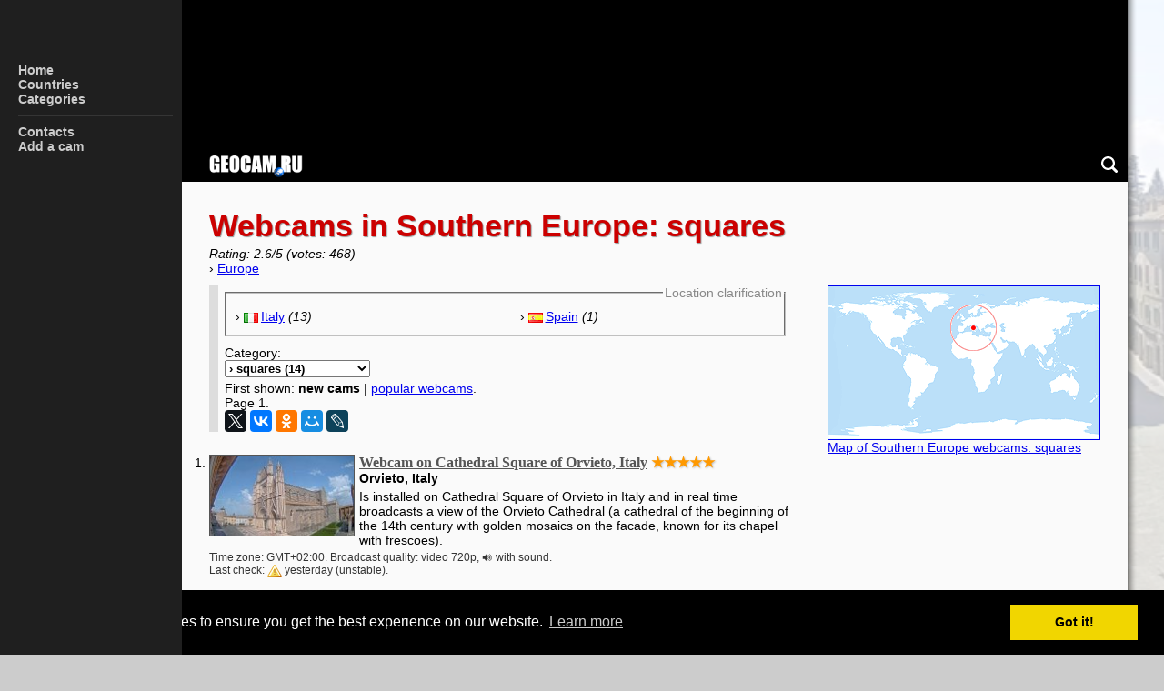

--- FILE ---
content_type: text/html
request_url: https://www.geocam.ru/en/in/southern-europe/squares/?new
body_size: 6272
content:
<!doctype html>
<html lang="en" prefix="og: http://ogp.me/ns#">
<head>
<meta charset="utf-8">
<title>Webcams in Southern Europe: squares (new cams)</title>
<link rel="preload" href="/css/main.v3.css?v3.29" as="style">
<link href="/css/main.v3.css?v3.29" rel="stylesheet">
<link rel="icon" type="image/png" href="https://www.geocam.ru/favicon.png">
<link rel="shortcut icon" href="https://www.geocam.ru/favicon.png" type="image/png">
<link rel="apple-touch-icon" href="https://www.geocam.ru/apple-touch-icon-76.png" sizes="76x76">
<link rel="apple-touch-icon" href="https://www.geocam.ru/apple-touch-icon-120.png" sizes="120x120">
<link rel="apple-touch-icon" href="https://www.geocam.ru/apple-touch-icon-152.png" sizes="152x152">
<link rel="apple-touch-icon" href="https://www.geocam.ru/apple-touch-icon-180.png" sizes="180x180">
<meta name="viewport" content="width=device-width, initial-scale=1.0, user-scalable=yes">
<meta name="HandheldFriendly" content="true">
<meta name="MobileOptimized" content="width">
<meta name="format-detection" content="telephone=no">
<meta name="format-detection" content="address=no">
<meta name="title" content="Webcams in Southern Europe: squares (new cams)">
<meta name="keywords" content="Southern Europe, webcams, live, squares">
<meta name="description" content="[new cams] Webcams on squares. Live webcams in Southern Europe">
<meta property="og:title" content="Webcams in Southern Europe: squares (new cams)">
<meta property="og:description" content="[new cams] Webcams on squares. Live webcams in Southern Europe">
<meta property="og:url" content="https://www.geocam.ru/en/in/southern-europe/squares/?new">
<meta property="og:type" content="website">
<meta property="og:image" content="https://www.geocam.ru/images/photo/pi/az/piazza-del-duomo.jpg">
<meta property="og:image:type" content="image/webp">
<link rel="canonical" href="https://www.geocam.ru/en/in/southern-europe/squares/?new"><style>@media screen and (max-width: 768px) and (orientation: portrait) {#afisha {padding-top:60vw; background-image: linear-gradient(to bottom, rgba(0,0,0,0), rgba(0,0,0,0) 45vw, #fafafa 80vw, #fafafa 100%), linear-gradient(to bottom, rgba(0,0,0,0.2) 0 100%), url('https://www.geocam.ru/images/photo/pi/az/piazza-del-popolo.jpg');}}@media (min-width: 768px){body{background-image: linear-gradient(to right, rgba(255,255,255, 0.7) 0 100%), url('https://www.geocam.ru/images/photo/pi/az/piazza-del-popolo.jpg');}}</style><link rel="stylesheet" type="text/css" href="//cdnjs.cloudflare.com/ajax/libs/cookieconsent2/3.0.3/cookieconsent.min.css" />
<script src="//cdnjs.cloudflare.com/ajax/libs/cookieconsent2/3.0.3/cookieconsent.min.js"></script>
<script>
window.addEventListener("load", function(){
window.cookieconsent.initialise({
  "palette": {
    "popup": {
      "background": "#000"
    },
    "button": {
      "background": "#f1d600"
    }
  },
  "content": {
    "message": "This website uses cookies to ensure you get the best experience on our website.",
    "dismiss": "Got it!",
    "link": "Learn more",
    "href": "https://en.wikipedia.org/wiki/HTTP_cookie"
  }
})});
</script>
<script src="https://ajax.googleapis.com/ajax/libs/jquery/3.7.1/jquery.min.js" defer></script>
<script src="/js/main.v3.js?v3.33" charset="utf-8" defer></script>
<!-- Yandex.RTB -->
<script>window.yaContextCb=window.yaContextCb||[]</script>
<script src="https://yandex.ru/ads/system/context.js" async></script>
</head>

<body>
<div id="geocamstart" class="page_x"><div class="adver-1"><!-- Yandex.RTB R-A-142167-1 -->
<div id="yandex_rtb_R-A-142167-1"></div>
<script>
window.yaContextCb.push(() => {
    Ya.Context.AdvManager.render({
        "blockId": "R-A-142167-1",
        "renderTo": "yandex_rtb_R-A-142167-1"
    })
})
</script></div></div>
<nav id="nav">
    <div id="navBar" class="like-table"><div class="like-row"><div class="like-column"><button id="navBarBtnMenu" onclick="navMenuOpen(1)"><span>|||</span></button></div><div class="like-column" style="width:100%;"><a href="/en/" title="Webcams of the world" rel="home bookmark" target="_top"><img src="/images/logo/mo-logo.png" alt="All webcams of the world — watch online broadcasts in real time"></a></div><div class="like-column"><button id="navBarBtnSearch" onclick="navSearchOpen(1)"><span>○</span></button></div></div></div>
    <div id="navMenu"><div class="navMenuTop"><button id="navMenuBtn" onclick="navMenuOpen(0)"><span>×</span></button></div>
			<ul id="menu">
			<li><a href="/en/" rel="home bookmark" target="_top" id="menu-main" class="navMenuLinkOff" title="Webcams of the world">Home</a></li>
			<li><a href="/en/in/" rel="bookmark" target="_top" id="menu-country" class="navMenuLinkOff">Countries</a></li>
			<li><a href="/en/in/all/" rel="bookmark" target="_top" id="menu-category" class="navMenuLinkOff">Categories</a></li>
			<li class="delimiter"><div></div></li>
			<li><a href="/en/contacts/" rel="bookmark" target="_top" id="menu-contacts" class="navMenuLinkOff">Contacts</a></li>
			<li><a href="/en/add/" rel="bookmark" target="_top" id="menu-add" class="navMenuLinkOff">Add a cam</a></li>

			</ul>
    </div>
    <div id="navSearch" class="like-table" data-history="Clear history"><div class="like-row"><div class="like-column"><button id="navSearchBtnBack" onclick="navSearchOpen(0)"><span>←</span></button></div><div class="like-column" style="width:100%; text-align:right;"><input id="navSearchInput" type="text" inputmode="search" required placeholder="Search..."></div><div class="like-column"><button id="navSearchBtnSearch" onclick="doSearch()"><span>○</span></button></div></div></div>
</nav>
<div id="navBackground"></div>
<article itemprop="geo" itemscope itemtype="http://schema.org/GeoCoordinates" id="afisha" class="page_x"><div id="afisha-l1" class="page hreview-aggregate" style="background-color: transparent;"><h1 class="item fn">Webcams in Southern Europe: squares</h1><div class="path"><i><span class="rating">Rating: <span class="average">2.6</span>/<span class="best">5</span> (votes: <span class="votes">468</span>)</span></i><br>›  <a rel="index bookmark" title="Webcams in Europe" href="/en/in/europe/squares/">Europe</a></div><meta itemprop="name" content="Southern Europe"><meta itemprop="latitude" content="42"><meta itemprop="longitude" content="12"></div></article><div class="page" style="padding-top:0;"><ul class="adapt"><li class="adapt1"><div id="cam_listing_before"><fieldset><legend>Location clarification</legend><ul class="column2"><li><span class="flag flag_it"></span><a href="/en/in/italy/squares/" title="Webcams in Italy" rel="bookmark">Italy</a> <i>(13)</i></li><li><span class="flag flag_es"></span><a href="/en/in/spain/squares/" title="Webcams in Spain" rel="bookmark">Spain</a> <i>(1)</i></li></ul></fieldset>		<form style="margin-bottom:0.25rem;">
		Category:<br><select name="category" onchange="window.location.href=$(this).val();">
		<option value="/en/in/southern-europe/?new">all webcams</option><option value="/en/in/southern-europe/bays/?new">› bays (17)</option><option value="/en/in/southern-europe/beaches/?new">› beaches (15)</option><option value="/en/in/southern-europe/birds/?new">› birds (6)</option><option value="/en/in/southern-europe/bridges/?new">› bridges (2)</option><option value="/en/in/southern-europe/city-views/?new">› city views (8)</option><option value="/en/in/southern-europe/construction-sites/?new">› construction sites (1)</option><option value="/en/in/southern-europe/embankments/?new">› embankments (11)</option><option value="/en/in/southern-europe/fountains/?new">› fountains (3)</option><option value="/en/in/southern-europe/hotels/?new">› hotels (7)</option><option value="/en/in/southern-europe/lakes/?new">› lakes (2)</option><option value="/en/in/southern-europe/monuments/?new">› monuments (1)</option><option value="/en/in/southern-europe/ports/?new">› ports (1)</option><option value="/en/in/southern-europe/ptz/?new">› PTZ (15)</option><option value="/en/in/southern-europe/sea-views/?new">› seascapes (5)</option><option value="/en/in/southern-europe/sights/?new">› sights (17)</option><option selected value="/en/in/southern-europe/squares/?new">› squares (14)</option><option value="/en/in/southern-europe/swimming-pools/?new">› swimming pools (1)</option><option value="/en/in/southern-europe/traffic/?new">› traffic (1)</option><option value="/en/in/southern-europe/volcanoes/?new">› volcanoes (5)</option><option value="/en/in/southern-europe/weather-cams/?new">› weather (5)</option>
		</select></form><div class="cam_sort">First shown: <b>new cams</b> | <a href="/en/in/southern-europe/squares/">popular webcams</a>.</div><div>Page 1.</div><div class="adver-share"><script type="text/javascript" src="//yastatic.net/es5-shims/0.0.2/es5-shims.min.js" charset="utf-8"></script>
<script type="text/javascript" src="//yastatic.net/share2/share.js" charset="utf-8"></script>
<div class="ya-share2" data-services="facebook,gplus,twitter,vkontakte,odnoklassniki,moimir,lj" data-counter=""></div></div></div><div id="cam_listing"><ol class="cam_card_ol" start="1"><li class="cam_card card_off"><div class="ol-cam-div"><a href="/en/online/piazza-del-duomo/" rel="bookmark"><img src="/images/photo/pi/az/piazza-del-duomo-xs.jpg" class="cam_card_img" alt="Webcam on Cathedral Square of Orvieto, Italy"><b>Webcam on Cathedral Square of Orvieto, Italy</b></a> <span class="stars">&#9733;&#9733;&#9733;&#9733;&#9733;</span><br><span class="cam_geo">Orvieto, Italy</span><br>Is installed on Cathedral Square of Orvieto in Italy and in real time broadcasts a view of the Orvieto Cathedral (a cathedral of the beginning of the 14th century with golden mosaics on the facade, known for its chapel with frescoes).<div class="cam_small_info">Time zone: GMT+02:00. Broadcast quality: video 720p, &#128266; with sound.<br>Last check: <span class="cam-onoff" title="unstable">yesterday (unstable).</span></div></div></li><li class="cam_card card_off"><div class="ol-cam-div"><a href="/en/online/piazza-john-fitzgerald-kennedy/" rel="bookmark"><img src="/images/photo/pi/az/piazza-john-fitzgerald-kennedy-xs.jpg" class="cam_card_img" alt="Webcam on John Fitzgerald Kennedy Square, Spello, Italy"><b>Webcam on John Fitzgerald Kennedy Square, Spello, Italy</b></a> <span class="stars">&#9733;&#9733;&#9733;&#9733;&#9733;</span><br><span class="cam_geo">Spello, Italy</span><br>Shows John Fitzgerald Kennedy Square in Spello in real time. The camera is mounted on a house on Rome Street and is aimed at the Consular Gate (Porta Consolare), decorated with three antique statues. At the top of the clock tower is a real olive tree, and every year they harvest from it.<div class="cam_small_info">Time zone: GMT+02:00. Broadcast quality: video 720p, &#128266; with sound.<br>Last check: <span class="cam-onoff" title="unstable"> (unstable).</span></div></div></li><li class="cam_card card_off"><div class="ol-cam-div"><a href="/en/online/piazza-del-popolo/" rel="bookmark"><img src="/images/photo/pi/az/piazza-del-popolo-xs.jpg" class="cam_card_img" alt="Webcam on Piazza del Popolo, Todi, Italy"><b>Webcam on Piazza del Popolo, Todi, Italy</b></a> <span class="stars">&#9733;&#9733;&#9733;&#9733;&#9733;</span><br><span class="cam_geo">Todi, Italy</span><br>Shows Piazza del Popolo (People's Square) in Todi in real time. On the perimeter of the square there are buildings: Concattedrale della Santissima Annunziata, Palazzo del Capitano, Palazzo dei Priori (Todi), Palazzo del Popolo.<div class="cam_small_info">Time zone: GMT+02:00. Broadcast quality: video 720p.<br>Last check: <span class="cam-onoff" title="unstable"> (unstable).</span></div></div></li><li class="cam_card card_off"><div class="ol-cam-div"><a href="/en/online/piazza-silvestri/" rel="bookmark"><img loading="lazy" src="/images/photo/pi/az/piazza-silvestri-xs.jpg" class="cam_card_img" alt="Sylvester Square Webcam, Bevagna, Italy"><b>Sylvester Square Webcam, Bevagna, Italy</b></a> <span class="stars">&#9733;&#9733;&#9733;&#9733;&#9733;</span><br><span class="cam_geo">Bevagna, Italy</span><br>Shows Sylvester Square (Piazza Silvestri) in real time. Piazza Silvestri is located in Bevagna, in the province of Perugia, in the Umbria region of Italy. The camera is installed on the roof of the building of the «Ottavi Mari» seafood restaurant and is aimed at the fountain located in the square near the Catholic Church of St. Sylvester. On the left you can see the building of the Catholic Church of St. Michael the&hellip;<div class="cam_small_info">Time zone: GMT+02:00. Broadcast quality: video 720p, &#128266; with sound.<br>Last check: <span class="cam-onoff" title="unstable"> (unstable).</span></div></div></li><li class="cam_card card_off"><div class="ol-cam-div"><a href="/en/online/piazza-mazzini/" rel="bookmark"><img loading="lazy" src="/images/photo/pi/az/piazza-mazzini-xs.jpg" class="cam_card_img" alt="Webcam on Piazza Mazzini, Bastia Umbra, Italy"><b>Webcam on Piazza Mazzini, Bastia Umbra, Italy</b></a> <span class="stars">&#9734;</span><br><span class="cam_geo">Bastia Umbra, Italy</span><br>Broadcasts a view of Mazzini Square in Bastia Umbra in real time. On the left side of the broadcast from the camera, you can see the Church of St. Michael the Archangel in Bastia Umbra. The webcam is installed in the northern part of the square and is directed to the south.<div class="cam_small_info">Time zone: GMT+02:00. Broadcast quality: video 720p, &#128266; with sound.<br>Last check: <span class="cam-onoff" title="unstable"> (unstable).</span></div></div></li><li class="cam_card card_off"><div class="ol-cam-div"><a href="/en/online/piazza-del-comune/" rel="bookmark"><img loading="lazy" src="/images/photo/pi/az/piazza-del-comune-xs.jpg" class="cam_card_img" alt="Webcam on the Town Hall Square, Montefalco, Italy"><b>Webcam on the Town Hall Square, Montefalco, Italy</b></a> <span class="stars">&#9733;&#9733;&#9733;&#9733;&#9733;</span><br><span class="cam_geo">Montefalco, Italy</span><br>Shows the Town Hall Square in Montefalco in real time. Montefalco is located in the province of Perugia, in the Umbria region of Italy. The camera is mounted on the roof of the church of Santa Maria di Piazza and looks towards the City Hall of Montefalco.<div class="cam_small_info">Time zone: GMT+02:00. Broadcast quality: video 720p.<br>Last check: <span class="cam-onoff" title="unstable"> (unstable).</span></div></div></li><li class="cam_card card_off"><div class="ol-cam-div"><a href="/en/online/piazza-grande/" rel="bookmark"><img loading="lazy" src="/images/photo/pi/az/piazza-grande-xs.jpg" class="cam_card_img" alt="Piazza Grande Webcam, Gubbio, Italy"><b>Piazza Grande Webcam, Gubbio, Italy</b></a> <span class="stars">&#9733;&#9733;&#9733;&#9733;&#9733;</span><br><span class="cam_geo">Gubbio, Italy</span><br>Shows the Piazza Grande Square of Gubbio in real time. The camera is mounted on a building in the south-eastern part of the square and is directed towards the Palazzo dei Consoli (it houses a museum and a pinacotheca). A pinacotheca was a picture gallery in either ancient Greece or ancient Rome.<div class="cam_small_info">Time zone: GMT+02:00. Broadcast quality: video 720p, &#128266; with sound.<br>Last check: <span class="cam-onoff" title="unstable"> (unstable).</span></div></div></li><li class="cam_card card_off"><div class="ol-cam-div"><a href="/en/online/martiri-della-liberta/" rel="bookmark"><img loading="lazy" src="/images/photo/ma/rt/martiri-della-liberta-xs.jpg" class="cam_card_img" alt="Webcam on the Square of Martyrs of Liberty, Gualdo Tadino, Italy"><b>Webcam on the Square of Martyrs of Liberty, Gualdo Tadino, Italy</b></a> <span class="stars">&#9733;&#9733;&#9733;&#9733;&#9733;</span><br><span class="cam_geo">Gualdo Tadino, Italy</span><br>Shows the Square of the Martyrs of Liberty in real time. The camera is installed in Gualdo Tadino town, Perugia, Umbria, Italy. In addition to the Martyrs of Liberty Square itself, you can see the Catholic Church of St. Benedict on the broadcast.<div class="cam_small_info">Time zone: GMT+02:00. Broadcast quality: video 1080p, &#128266; with sound.<br>Last check: <span class="cam-onoff" title="unstable"> (unstable).</span></div></div></li><li class="cam_card card_off"><div class="ol-cam-div"><a href="/en/online/piazza-san-benedetto/" rel="bookmark"><img loading="lazy" src="/images/photo/pi/az/piazza-san-benedetto-xs.jpg" class="cam_card_img" alt="Saint Benedict Square Webcam, Norcia, Italy"><b>Saint Benedict Square Webcam, Norcia, Italy</b></a> <span class="stars">&#9733;&#9733;&#9733;&#9733;</span><br><span class="cam_geo">Norcia, Italy</span><br>Broadcasts a view of Saint Benedict Square (Piazza San Benedetto) in the town of Norcia in Italy. The camera is installed on the building of the Museum of Castellina and in real time shows the square of St. Benedict, in the center of which is a monument to St. Benedict. On the right side of the broadcast you can see the monastery of St. Benedict (adjacent to the Saint Benedict Square, destroyed by an earthquake on October 30, 2016).<div class="cam_small_info">Time zone: GMT+02:00. Broadcast quality: video 720p.<br>Last check: <span class="cam-onoff" title="unstable"> (unstable).</span></div></div></li><li class="cam_card card_off"><div class="ol-cam-div"><a href="/en/online/4-nov/" rel="bookmark"><img loading="lazy" src="/images/photo/4-/no/4-nov-xs.jpg" class="cam_card_img" alt="Webcam on the square of November 4, Perugia, Italy"><b>Webcam on the square of November 4, Perugia, Italy</b></a> <span class="stars">&#9733;&#9733;&#9733;&#9733;&#9733;</span><br><span class="cam_geo">Perugia, Italy</span><br>Shows the square of November 4 in the very center of the Italian city of Perugia, in the province of the same name of the region of Umbria. The camera is aimed at the famous fountain of Maggiore, decorated with reliefs on mythological themes. The central bowl of the fountain is made of bronze. On November 4 Square, the facades of the medieval town hall, adapted for an art museum, and the Cathedral of St. Lawrence, where the&hellip;<div class="cam_small_info">Time zone: GMT+02:00. Broadcast quality: video 1080p, &#128266; with sound.<br>Last check: <span class="cam-onoff" title="unstable"> (unstable).</span></div></div></li></ol><div class="adver-5"><!-- Yandex.RTB R-A-142167-6 -->
<div id="yandex_rtb_R-A-142167-6"></div>
<script>
window.yaContextCb.push(() => {
    Ya.Context.AdvManager.render({
        "blockId": "R-A-142167-6",
        "renderTo": "yandex_rtb_R-A-142167-6"
    })
})
</script></div></div></li><li class="adapt2"><a href="/en/in/southern-europe/squares/?map" rel="bookmark"><img class="worldmap" width="300" height="170" src="/images/worldmap/?42,12" alt="Map of Southern Europe webcams" title="Map of Southern Europe webcams: squares"><div>Map of Southern Europe webcams: squares</div></a><br><br><div class="adver-4"><!-- Yandex.RTB R-A-142167-2 -->
<div id="yandex_rtb_R-A-142167-2"></div>
<script>
window.yaContextCb.push(() => {
    Ya.Context.AdvManager.render({
        "blockId": "R-A-142167-2",
        "renderTo": "yandex_rtb_R-A-142167-2"
    })
})
</script></div><br><br></li></ul></div><div class="page" style="padding-top:1rem; padding-bottom:0.25rem; font-size:0.9375rem; color:#555;">Geography:</div><div class="slider-geo page_x"><ul><li><nobr><a rel="index bookmark" title="Webcams in Europe: squares" href="/en/in/europe/squares/">Europe</a></nobr></li><li><nobr><a rel="bookmark" title="Webcams in Eurasia: squares" href="/en/in/eurasia/squares/">Eurasia</a></nobr></li></ul></div><section id="comments" class="page" style="background-color:#ddd;"><h3>Comments</h3><div class="comment"><div class="comment-cloud">Excellent sound. Unfortunately webcams with sound are as rare as underrated from the hosts as well as from the visitors. To watch mute webcams ist like sitting in a classical concert with deaf ears. So I am very thankful for your heartwarming exception.</div><div class="comment-caption"><span>Norbert, <!--noindex-->near Munich, Germany<!--/noindex--></span> › <a href="/en/online/piazza-silvestri/" rel="bookmark">Sylvester Square Webcam, Bevagna, Italy</a></div></div><div class="comment"><div class="comment-cloud">This makes up for not being there in person. Thank you for making it available. I am looking in every day. I pray for all in Assisi every day.</div><div class="comment-caption"><span>Christine Lidgley, <!--noindex-->Truro<!--/noindex--></span> › <a href="/en/online/la-piazza-del-comune/" rel="bookmark">Webcam on Piazza del Comune in Assisi</a></div></div><div class="comment"><div class="comment-cloud">The view shown is no longer valid. Sadly the drinking fountain in the foreground is now excluded.</div><div class="comment-caption"><span>Fred Blogs, <!--noindex-->London<!--/noindex--></span> › <a href="/en/online/piazza-navona/" rel="bookmark">Piazza Navona Webcam</a></div></div><div class="comment"><div class="comment-cloud">What are they celebrating? I wish I was there.</div><div class="comment-caption"><span>Mary Celeste, <!--noindex-->Lebanon Il<!--/noindex--></span> › <a href="/en/online/la-piazza-del-comune/" rel="bookmark">Webcam on Piazza del Comune in Assisi</a></div></div></section><div><section id="section-recommended">
<script async src="//pagead2.googlesyndication.com/pagead/js/adsbygoogle.js"></script>
<ins class="adsbygoogle"
     style="display:block"
     data-ad-format="autorelaxed"
     data-ad-client="ca-pub-3841078508348276"
     data-ad-slot="8880861603"
     data-matched-content-ui-type="image_stacked"
     data-matched-content-rows-num="1"
     data-matched-content-columns-num="5">
</ins>
<script>
     (adsbygoogle = window.adsbygoogle || []).push({});
</script>
</section></div><div class="page theend" style="padding:0px;"></div>
<footer><div class="international"><ul><li><span class="flag flag_us"></span><b>English</b></li><li><span class="flag flag_ru"></span><a href="/" rel="bookmark" lang="ru" title="Все онлайн веб-камеры мира">Русский</a></li></ul></div>© GEOCAM.RU, 2007-2026<br><span class="version">v. 3.0.5</span><span class="sitemap"> — <a href="/en/sitemap/">Site Map</a></span></footer><div class="counters">
<!-- Yandex.Metrika counter --> <script type="text/javascript"> (function (d, w, c) { (w[c] = w[c] || []).push(function() { try { w.yaCounter40668154 = new Ya.Metrika({ id:40668154, clickmap:true, trackLinks:true, accurateTrackBounce:true, ut:"noindex" }); } catch(e) { } }); var n = d.getElementsByTagName("script")[0], s = d.createElement("script"), f = function () { n.parentNode.insertBefore(s, n); }; s.type = "text/javascript"; s.async = true; s.src = "https://mc.yandex.ru/metrika/watch.js"; if (w.opera == "[object Opera]") { d.addEventListener("DOMContentLoaded", f, false); } else { f(); } })(document, window, "yandex_metrika_callbacks"); </script> <noscript><div><img src="https://mc.yandex.ru/watch/40668154?ut=noindex" style="position:absolute; left:-9999px;" alt="" /></div></noscript> <!-- /Yandex.Metrika counter -->
</div>
</body>
</html>

--- FILE ---
content_type: text/html; charset=utf-8
request_url: https://www.google.com/recaptcha/api2/aframe
body_size: 269
content:
<!DOCTYPE HTML><html><head><meta http-equiv="content-type" content="text/html; charset=UTF-8"></head><body><script nonce="8hLO2sI0YDDWz_KqdTkVmw">/** Anti-fraud and anti-abuse applications only. See google.com/recaptcha */ try{var clients={'sodar':'https://pagead2.googlesyndication.com/pagead/sodar?'};window.addEventListener("message",function(a){try{if(a.source===window.parent){var b=JSON.parse(a.data);var c=clients[b['id']];if(c){var d=document.createElement('img');d.src=c+b['params']+'&rc='+(localStorage.getItem("rc::a")?sessionStorage.getItem("rc::b"):"");window.document.body.appendChild(d);sessionStorage.setItem("rc::e",parseInt(sessionStorage.getItem("rc::e")||0)+1);localStorage.setItem("rc::h",'1768947937459');}}}catch(b){}});window.parent.postMessage("_grecaptcha_ready", "*");}catch(b){}</script></body></html>

--- FILE ---
content_type: text/css
request_url: https://www.geocam.ru/css/main.v3.css?v3.29
body_size: 69621
content:
@charset "utf-8";.like-column,.like-row,.like-table{margin:0;empty-cells:show;padding:0}.page,.page_e,.page_x{background-color:#fafafa}h2 em,iframe,nav{display:block}#geocamstart,h2 em,nav{color:#fff}#navBar,#navSearch,nav button{background:#000;height:2.5rem}#navSearch input::after,#navSearch input::before,*{box-sizing:border-box}#navBarBtnMenu span,#navBarBtnSearch span,#navMenu,#navSearch,#navSearch span,#navSearchBtnBack span{display:none}#navMenu,nav{top:0;z-index:999999}#navMenu ul,.cam_card_ol,.navSearchHelp ul,footer .international ul,ul.adapt,ul.news,ul.popA{list-style-type:none}.nobr,.page,.page_e,.page_x,nobr,ul.popA em,ul.popA span{text-overflow:ellipsis;overflow:hidden}#navBackground,.nobr,.page,.page_e,.page_x,.paging,body.lock,nobr,ul.popA em,ul.popA span{overflow:hidden}#geocamstart,#live,footer{background-color:#000}#comments button,#comments h3{min-width:16rem}.column2,.countries,.siteMapCats,ul.adapt,ul.popA{column-count:1}.column2r,.countries,.siteMapCats{column-rule:1px solid #ccc;list-style:none}#photo,.cam_card,.message hr,.news-list,footer,h1{clear:both}.nobr,.slider-pop ul,h2 em{white-space:nowrap}#live ul,.btns,.column2r,.countries,.info,.siteMapCats,fieldset ul,ol.comment-last{list-style:none}*{padding:0;margin:0;font-family:Verdana,Arial,Helvetica,sans-serif}iframe{vertical-align:top;border:none;outline:0}html{font-size:16px;background-color:#ccc}html.plavno{scroll-behavior:smooth}@media only screen and (-Webkit-min-device-pixel-ratio:2),only screen and (-moz-min-device-pixel-ratio:2),only screen and (-o-min-device-pixel-ratio:2),only screen and (min-device-pixel-ratio:2),(min-resolution:192dpi){html{font-size:18px}}#navSearch input,body,h2 em{font-size:1rem}body{background-repeat:no-repeat;background-position:center center;background-size:cover;background-attachment:fixed;background-color:#dedede;color:#000}.like-table{display:table;width:auto;vertical-align:top}.like-row,ul.adapt li.adapt1,ul.adapt li.adapt2{display:table-row;vertical-align:top}.like-row{width:auto}.like-column{display:table-cell;border:0;border-collapse:collapse;vertical-align:top}.navSearchClear,.navSearchClear::before,ul.popA li,ul.popA span{display:inline-block}nav{min-height:2.5rem;width:100%;position:sticky}.afisha-daily a:hover,.card_off a:hover,.submenu a:hover,a:hover,h1{color:#c00}nav img{border:0}#navBackground{height:2.5rem;width:100%;margin-top:-2.5rem}.theend{height:0}#navBackground,#navBar,#navSearch,#navSearchHelp,.page,.page_e,.page_x,footer,nav{max-width:77.5rem}.page,.page_e{width:100%;padding:1.875rem .625rem .625rem}#photo,.h2,h2{padding-top:0}.slider-geo li:last-child,.slider-pop li:last-child,.the1{padding-right:.625rem}.page_x{width:100%}h1{font-size:1.5rem;text-shadow:.0625rem .0625rem .0625rem rgba(0,0,0,.4);line-height:110%}.h2,h2{font-size:1.3125rem;font-weight:900}h2 em{vertical-align:middle;margin-top:-3px;background-color:#999;padding:.125rem 1rem;border-bottom:.312rem solid #fff}h3{padding:0 1rem .625rem 0;font-size:1.125rem}#navBar,#navMenu,#navSearch,.navMenuLinkOff,.navMenuLinkOn,.navSearchHelp a:hover,footer,nav button{color:#fff}nav button{cursor:pointer;border:0;width:2.5rem}#navBar{top:0;width:100%}#navBar img{height:2.19rem;padding:.69rem .69rem 0}#navBar .like-column{width:1.5rem}#navBarBtnMenu svg,#navBarBtnSearch svg,#navMenuBtn svg,#navSearchBtnSearch svg{width:1.5rem;height:1.5rem;margin-top:.3rem}#navSearch{width:100%}#navSearchBtnBack svg{width:1.1rem;height:1.1rem;margin-top:.3rem}input:focus{background-color:transparent;outline:0}#navSearch input{width:calc(100% - 4rem);font-family:inherit;line-height:1.5;color:#000;background-color:#fff;border:1px solid #bdbdbd;margin-top:.5rem;padding-left:.5rem}.navSearchHelp{background:rgba(0,0,0,.85);color:#fff;width:100%;position:absolute}#navMenuBtn,.navSearchHelpClose{background:rgba(0,0,0,0)}.navSearchHelp ul{margin-left:0;padding-left:.5rem;margin-top:0;padding-top:.6rem}.navSearchHelp li{margin-bottom:.5rem;line-height:110%}.navSearchHelp a{color:#87ceeb;text-decoration:underline}.navSearchClear::before{content:url("data:image/svg+xml,%3Csvg enable-background='new 0 0 32 32' id='Glyph' version='1.1' fill='%23ffffff' viewBox='0 0 32 32' xml:space='preserve' xmlns='http://www.w3.org/2000/svg' xmlns:xlink='http://www.w3.org/1999/xlink'%3E%3Cpath d='M27,6h-6V5c0-1.654-1.346-3-3-3h-4c-1.654,0-3,1.346-3,3v1H5C3.897,6,3,6.897,3,8v1c0,0.552,0.448,1,1,1h24 c0.552,0,1-0.448,1-1V8C29,6.897,28.103,6,27,6z M13,5c0-0.551,0.449-1,1-1h4c0.551,0,1,0.449,1,1v1h-6V5z'/%3E%3Cpath d='M6,12v15c0,1.654,1.346,3,3,3h14c1.654,0,3-1.346,3-3V12H6z M19.707,22.293 c0.391,0.391,0.391,1.023,0,1.414s-1.023,0.391-1.414,0L16,21.414l-2.293,2.293c-0.391,0.391-1.023,0.391-1.414,0 s-0.391-1.023,0-1.414L14.586,20l-2.293-2.293c-0.391-0.391-0.391-1.023,0-1.414s1.023-0.391,1.414,0L16,18.586l2.293-2.293 c0.391-0.391,1.023-0.391,1.414,0s0.391,1.023,0,1.414L17.414,20L19.707,22.293z'/%3E%3C/svg%3E");width:1.2rem;height:1.2rem;margin-left:-1.55rem}.navSearchHelpClose{float:right;display:block;width:1.5rem;height:1.5rem;cursor:pointer;margin:1rem .5rem}.navMenuTop{text-align:right;visibility:visible}#navMenu{background:#1f1f1f;height:100vh;position:fixed;width:100%}#navMenu a{text-decoration:none;font-size:1.2rem;font-weight:500}#navMenu ul{margin-left:1rem;padding:0;line-height:1.7}.delimiter div{margin:.625rem .625rem .563rem 0;height:1px;background-color:#353535}footer{width:100%;padding:.625rem .625rem 1.25rem 1.875rem;font-size:.75rem}footer .international{text-align:center;margin-bottom:.625rem}footer .international li{display:inline-block;padding:0 .3125rem}footer a{color:#ccc}footer a:hover{color:#3f73da}.sitemap,.sitemap a,.version{color:#777}ul.adapt{display:table;padding-right:0;width:100%;vertical-align:top;border-spacing:0 1rem}ul.adapt li.adapt1{width:100%}ul.adapt li.adapt2{width:100%;max-height:50vh;font-size:.875rem}ul.popA{margin-right:1.25rem;margin-bottom:1.25rem;width:100%}ul.popA li{width:100%;background-color:#fcfcfc;margin-bottom:1rem;box-shadow:.0625rem .0625rem .225rem #aaa}ul.popA li:hover{background-color:#fff;box-shadow:.0625rem .0625rem .925rem #aaf}ul.popA img{width:100%;height:100%;object-fit:contain}ul.popA span{width:100%;padding:.2rem .875rem .875rem;font-size:.875rem}.paging span,ul.popA em{display:block;padding-bottom:.5rem}ul.popA em{width:100%;font-size:.875rem;text-align:center;color:#999}.comment_stars{color:#fc3;font-size:.875rem;text-shadow:.0625rem .0625rem .0625rem #777;letter-spacing:.0625rem;font-style:normal}.siteMapCats{font-size:.75rem;font-family:Tahoma,Verdana,Arial,Helvetica,sans-serif;color:#333}#camq,.news-desc{font-size:.925rem}.comment-cloud,.comment-cloud nobr{font-family:Georgia,Times New Roman,Times,serif}.siteMapCats li{border-bottom:1px dashed #eee;margin-top:3px}.countries a,.siteMapCats a{font-weight:700;font-size:1rem}.paging{margin-bottom:1.5rem;color:#888;border-left:.625rem solid #ddd;padding-left:.5rem}.info,.news-list{margin-bottom:1rem}.paging a,.paging a:hover,.paging b{width:2.5rem;height:2.5rem;display:inline-block;border-radius:50%;font-weight:700;margin:2px;text-decoration:none;text-align:center;font-size:1rem;line-height:2.5rem}.paging b{color:#fff;background-color:#777}.paging a{background-color:#eee}.paging a:hover{background-color:#c00;color:#fff}.news-desc{color:#888;font-style:italic;padding-top:1rem}.news-path{display:inline}.news-path::before{content:"› ";display:inline-block;padding-right:.5rem;padding-top:.5rem}.comment-cloud:after,.comment-cloud:before{content:"";display:block;width:0;position:absolute}.news-img{width:100%;height:100%;object-fit:cover;float:none;max-height:40vh;border:1px solid #000}.news-img-2{width:100%;border:1px solid;max-width:350px;float:left;background-size:cover}.news-link{text-align:center;padding:1rem}.news-link a{text-decoration:none;display:inline-blok;text-align:center;padding:.65rem 1.25rem;color:#fff;background-color:#06c;font-size:.875rem;border-radius:.375rem}#live .status-i3,.btn:active,.news-link a:hover,.slider-geo a:active,ul li button:active{color:#fff;background-color:#c00}.news-list span{padding:.125rem .25rem;font-size:90%;color:#fff;background-color:#777}#afisha .campath,.path{display:inline-block;font-size:.875rem;padding-top:.25rem}#afisha ul{margin-top:0;padding-bottom:1rem;padding-left:4rem}.submenu a{color:#06c;text-decoration:none;border-bottom:.125rem dotted}#comments h3 i,#live,.cam_source,.cam_source a{color:#888}#afisha ul li{padding-bottom:.25rem}#live,.info{font-size:.75rem}#camq div{background-color:#ddd}.stars .star-off,.stars .star-on{color:#f90;font-size:1.25rem}#live .average,#live .star{font-size:3rem;font-weight:900;line-height:3rem}#live .status-ico{display:inline-block;font-size:2rem;font-weight:900;height:2.25rem;width:2.25rem;line-height:2rem;text-align:center;border-radius:.3125rem;margin-top:.125rem;margin-right:.375rem}.status b{display:flex;align-items:center;justify-content:center;height:3rem;font-weight:400}#geoplay button,.comment-caption span{font-weight:700}#live .status-i1{color:#fff;background-color:#77b255}#live .status-i2{color:#000;background-color:#ffd828}#live .star{background-color:#f80;background-image:linear-gradient(#fe3,#f80);color:transparent;-webkit-background-clip:text;background-clip:text}#live .average{background-color:#fe3;color:transparent;-webkit-background-clip:text;background-clip:text;letter-spacing:-.375rem}#live .rating_0,#live .rating_1,#live .rating_2{background-color:#ccc;background-image:linear-gradient(#ccc,#555)}#live .rating_3{background-color:#eee;background-image:linear-gradient(#ccc,#f90)}#live .rating_4,#live .rating_5{background-color:#fe3;background-image:linear-gradient(#fe3,#f80)}.cam_source{text-align:center}#live ul,.btns{display:grid;grid-template-columns:1fr 1fr;gap:1rem;padding:.5rem 0;vertical-align:top;text-align:center}img.oblozhka{width:100%;height:360px;border:0 solid #000;cursor:pointer}.btn,.slider-geo a,ul li button{text-align:center;transition:background-color .3s;height:2.5rem;text-decoration:none;background-color:#fff}#oblozhka-caption{height:16px;font-size:11px;color:#eee;background-color:rgba(0,0,0,.3);margin-top:-19px;padding-left:30px;position:relative}#geoplay{position:relative;width:100%}#geoplay div{position:absolute;width:100%;text-align:center;display:flex;align-items:center;justify-content:center}#geoplay button{font-size:1rem;padding:3px;cursor:pointer;box-shadow:.0625rem .0625rem 2.25rem #000}#geoplay button:after{content:url("data:image/svg+xml,%3C%3Fxml version='1.0' encoding='utf-8'%3F%3E%3Csvg fill='%23000000' viewBox='0 0 1024 1024' xmlns='http://www.w3.org/2000/svg'%3E%3Cpath d='M960 704c-35.346 0-64 28.654-64 64v64c0 35.346-28.654 64-64 64H192c-35.346 0-64-28.654-64-64V192c0-35.346 28.654-64 64-64h64c35.346 0 64-28.654 64-64S291.346 0 256 0h-64C85.961 0 0 85.961 0 192v640c0 106.039 85.961 192 192 192h640c106.039 0 192-85.961 192-192v-64c0-35.346-28.654-64-64-64z'/%3E%3Cpath d='M1023.876 51.52c0-1.92 0-3.84-1.6-5.44a63.957 63.957 0 00-1.92-6.4 63.973 63.973 0 00-3.2-6.4s0-3.2-2.56-4.8a63.989 63.989 0 00-17.6-17.6L991.876 8l-6.08-3.2-6.72-1.92h-5.44A64.028 64.028 0 00959.876 0h-384c-35.346 0-64 28.654-64 64s28.654 64 64 64h229.44l-370.56 370.88c-25.007 25.007-25.007 65.553 0 90.56s65.553 25.007 90.56 0l370.56-370.88V448c0 35.346 28.654 64 64 64s64-28.654 64-64V64c.407-4.15.407-8.33 0-12.48z'/%3E%3C/svg%3E");display:inline-block;width:.875rem;height:.875rem;vertical-align:middle;margin:0 0 .3125rem .5rem}.btn,ul li button{display:inline-block;padding:0 .25rem;color:#06c;font-weight:700;border-radius:.3125rem;width:95%;max-width:14rem;border:1px solid rgba(0,0,0,.3)}.btn:hover,.slider-geo a:hover,ul li button:hover{color:#fff;background-color:#06c;cursor:pointer}.info{color:#555}.comment{padding-bottom:1rem}.comment-cloud{font-size:1rem;display:inline-block;position:relative;padding:.625rem;margin:0;color:#111;background:#f5f5f5;-webkit-border-radius:0.625rem;-moz-border-radius:.625rem;border-radius:.625rem;min-width:3.6875rem}#afisha-daily,#section-map-noimg,.cam_card_img,.map-near-cam-img{background-size:cover}.comment-cloud nobr{font-size:.9375rem;color:#777}.comment-caption,.comment-caption span{font-family:Verdana,Arial,Helvetica,sans-serif}.comment-cloud:after{bottom:-.625rem;left:4.6875rem;border:0 solid;border-right-width:.3125rem;border-bottom-width:.625rem;border-color:transparent #ddd}.comment-cloud:before{bottom:-.5625rem;left:3.75rem;border:0 solid;border-right-width:1.25rem;border-bottom-width:.625rem;border-color:transparent #f5f5f5}.comment-caption{margin-left:5.3125rem;font-size:.8125rem;color:#000}.comment-caption a{color:#112}.comment-caption a:hover{color:#00f}.comment-caption .comment_stars{color:#fc3;font-size:.625rem;text-shadow:1px 1px 1px #777;letter-spacing:1px}.gmt,.world-background .adapt1 ul li span a{font-size:.875rem}.ico-comments:before{display:inline-block;width:1.375rem;height:1.375rem;content:url("data:image/svg+xml,%3C%3Fxml version='1.0' encoding='utf-8'%3F%3E%3Csvg viewBox='0 0 24 24' xmlns='http://www.w3.org/2000/svg'%3E%3Cg%3E%3Cpath d='M3 12c-1.1 0-2-.9-2-2V5c0-1.1.9-2 2-2h8c1.1 0 2 .9 2 2v5c0 1.1-.9 2-2 2H9v3l-3-3H3zM21 18c1.1 0 2-.9 2-2v-5c0-1.1-.9-2-2-2h-6v1c0 2.2-1.8 4-4 4v2c0 1.1.9 2 2 2h2v3l3-3h3z' fill='%23f5f5f5' /%3E%3C/g%3E%3C/svg%3E");padding-right:.25rem;vertical-align:middle;line-height:2.375rem}.slider-geo,.slider-pop{-webkit-overflow-scrolling:touch;touch-action:auto;scroll-behavior:smooth;overflow-x:scroll;scrollbar-width:none;font-size:.9375rem}#afisha-daily,.cloud_beige{overflow-x:hidden;text-overflow:ellipsis}.slider-geo ul,.slider-pop ul{list-style:none;display:flex}.slider-geo li,.slider-pop li{display:inline-block;float:none;margin-left:.625rem;margin-bottom:.625rem}.slider-geo span{vertical-align:inherit;margin-right:.5rem}.afisha-daily,.gallery-info,.slider-pop,.slider-pop li,ol.comment-last{vertical-align:top}.slider-geo a{display:inline-block;padding:0 1.5rem;color:#06c;font-weight:400;border-radius:.3125rem;line-height:2.5rem;width:auto;border:1px solid #bbb}#cam_listing_before option[selected],#cam_listing_before select,#section-map h3,.afisha-daily a,.cam_card .cam_geo,.camonmap .cam_geo,kbd{font-weight:700}.slider-pop{padding:0;margin:0}.slider-pop ul{display:block;padding-bottom:1rem;margin-left:5px}.slider-pop li{position:relative;white-space:normal;width:195px;height:183px;display:inline-block;font-size:.75rem;overflow:hidden;margin-left:7px;padding:0 5px 5px 0}#popular,#similar{background-color:#bbb}#popular h3,#similar h3{color:#000;text-shadow:.0625rem .0625rem .0625rem rgba(255,255,255,.4)}#popular h2{padding-bottom:.875rem}#popular img,#similar img{border:1px solid;display:block;box-shadow:.125rem .125rem .375rem rgba(0,0,0,.4)}#popular .slider-pop li span,#similar .slider-pop li span{display:block;position:absolute;top:86px;left:0;right:0;height:20px;padding-left:8px;margin-right:5px;font-size:16px;line-height:17px;color:#f90;background-color:rgba(0,0,0,.33);text-decoration:none}#popular .slider-pop li div,#similar .slider-pop li div{padding:6px 1px 0}#section-map-inf{font-size:1rem;margin-bottom:.5rem}#section-map h3{text-shadow:1px 1px 0 #fff,1px 1px 2px rgba(0,0,0,.3);margin-bottom:.5rem}.map-near-cam{height:62px;clear:both;margin-top:7px;font-size:.75rem}.map-near-cam-img{width:80px;height:60px;float:left;border:1px solid #00c;margin-right:7px}.map-link{padding:0 1rem;font-weight:400;height:2rem;width:auto;max-width:20rem;margin-right:.5rem;margin-bottom:.5rem}#section-map-noimg{width:100%;height:170px;background-image:url('[data-uri]')}#photo{background-color:#828282;color:#fff;height:auto;overflow:hidden;font-size:12px;border-top:1px solid #222}#photo h3{color:#fff;font-size:20px;text-shadow:1px 1px 0 #000,1px 1px 2px rgba(255,255,255,.5);padding-top:10px;padding-bottom:2px}#photo span{text-shadow:1px 1px 0 #999}.gallery-preview{width:427px;height:294px;background-image:url('[data-uri]');margin:23px;float:left}.gallery-preview img{width:360px;height:202px;border:0;margin:53px 0 0 29px}.description ul,.gallery-info{margin-left:2rem}.countries,.description ul,.message button{margin-top:1rem}.gallery-info{height:auto;width:auto;overflow:hidden;min-width:20rem}.message-close,.message-close:before{display:inline-block;width:1.5rem;height:1.5rem}.afisha-daily span,.gallery-info span{color:#000}#comments{padding-bottom:2rem}#comments ul{width:100%}#comments h3{font-size:1.5rem}#comments h3 i{font-size:.75rem}#novinki{background-color:#aaa}.description ul li:not(:last-child){margin-bottom:.125rem}.ico_loading{cursor:wait}.message{background-color:#fff000;box-shadow:none}.message input,.message select{background-color:#fff;font-size:1rem;padding:.125rem}.message img{height:1.5rem}.message hr{color:#fff;background:#fff;height:1px;border:none;box-shadow:1px 1px 1px #eee000;margin:10px 0 0}.countries li,fieldset ul li{margin-bottom:.5rem}kbd{background:#eee;border:2px outset #ccc;padding:.1em .4em .2em;line-height:1.4em}button:disabled,button:hover:disabled{background-color:#aaa;color:#000;cursor:default}.message-close:before{cursor:pointer;content:url("data:image/svg+xml,%3Csvg viewBox='0 0 24 24' xmlns='http://www.w3.org/2000/svg'%3E%3Cpath d='M12 12L6 6M12 12L18 18M12 12L18 6M12 12L6 18' stroke='%23877f00' stroke-linecap='round' stroke-linejoin='round' stroke-width='2'/%3E%3C/svg%3E")}.countries{font-family:Tahoma;font-size:.75rem;margin-bottom:1rem;column-gap:2rem}.countries li{border-bottom:1px dashed #eee;margin-top:3px}#map{width:100%;height:50vh;max-height:525px;border:1px solid #ddd}.in-desc-1{margin:.625rem 0}.in-desc-1:before{content:'ⓘ';color:#bbb;float:left;font-size:2rem;padding-right:.625rem;margin-top:-.125rem}.cam-off:before,.cam-on:before,.cam-onoff:before{content:'';width:16px;height:16px;margin-right:3px;vertical-align:middle;display:inline-block}#cam_listing_before{margin:0 10px 10px 0;border-left:10px solid #ddd;padding-left:7px;font-size:.875rem}#cam_listing_before option,select{font-weight:400;max-width:85vw;overflow:hidden;text-overflow:ellipsis}fieldset{margin-bottom:10px}fieldset legend{color:#888;margin-left:20px;text-align:right;padding:0 2px}fieldset ul{margin:10px}fieldset ul li:before{content:'› '}.column2{column-gap:0}.worldmap{border:1px solid;margin:0 0 -3px}.cam_card{margin:0 0 1.25rem;font-size:.875rem}.cam_card .cam_small_info{color:#333;font-size:.75rem;padding:.25rem 0 .625rem}.cam_card b{font-size:1rem;font-family:Tahoma}.cam_card_img{width:100%;height:175px;border:1px solid;background-position:center center;float:none;margin:5px 0 0}.card_off a{color:#555}.cam_card .cam_geo{display:inline-block;margin-bottom:4px}.ol-cam-div{font-size:.875rem;background:linear-gradient(345deg,#fff 0,transparent 17%,transparent 100%);border-bottom:1px solid transparent;border-image:linear-gradient(345deg,#eee 0%,transparent 15%) 1}.cam_card_ol li::marker{font-size:.625rem}.cam_card_ol li:first-child{margin-top:1.5rem}.cam_card{margin-bottom:1.25rem}.cam_card .stars,.camonmap .stars{font-size:1rem;font-weight:700;color:#f90;text-shadow:.0625rem .0625rem .125rem rgba(0,0,0,.25);white-space:nowrap}.cam-on:before{background-image:url('[data-uri]')}.cam-onoff:before{background-image:url('[data-uri]')}.cam-off:before{background-image:url('[data-uri]')}#afisha-daily{background-position:top center;background-position-y:-50px}#afisha-daily-l0{background-image:linear-gradient(to bottom,rgba(0,0,0,0),rgba(0,0,0,0) 200px,#eee 300px,#eee 100%)}#afisha-daily .news-desc{font-style:normal;color:#111}.afisha-daily{text-align:right;min-height:250px}.afisha-daily i{font-style:normal;display:inline-block;background-color:#93b6f0;color:#000;padding:0 .4rem .1rem;font-size:.8rem}.afisha-daily a{color:#0f6fcf;display:inline-block;max-width:300px;background-color:rgba(2555,255,255,.6);line-height:110%;padding:.4rem;text-shadow:.1rem .1rem .1rem #fff,.1rem .1rem .5rem #fff;border-radius:.4rem 0 .4rem .4rem}.afisha-daily a:visited{color:#0f6fcf}.world-background .adapt1 ul{margin-top:2rem}.world-background .adapt1 ul li{padding-bottom:1.25rem}.world-background .adapt1 ul li .h3{font-size:1.1875rem;padding:0 1rem .625rem 0;font-weight:900}.world-background{background-color:#fff;background-repeat:no-repeat;background-position:center top;background-image:url(' [data-uri]')}.pop-cities{margin-top:.875rem}.pop-cities li{list-style-type:disc;display:inline-block;font-size:.875rem}.cloud_beige{display:inline-block;background-color:#ffd;padding:7px 7px 15px;border-radius:10px;margin-top:1rem}ol.comment-last{display:grid;grid-template-columns:1fr;grid-template-rows:auto auto;gap:1rem;margin:0;padding:0}ol.comment-last li{break-inside:avoid}.adver-1{background-color:#000;color:#fff;padding-bottom:.625rem;height:150px;max-height:150px}.adver-3,.adver-5{margin:1rem 0}.adver-4{max-height:60vh}.adver-7{max-height:40vh}.adver-8{max-height:50vh;margin-top:.875rem}@media (min-width:400px){ul.popA{column-count:2;margin-right:1.25rem}.news-img-2{max-width:110px;margin-right:.625rem}}@media (min-width:500px){h2 em{display:inline-block;margin-top:0}.cam_card_img{width:160px;height:90px;border:1px solid;background-size:cover;background-position:center center;float:left;margin:1px 5px 0 0}.news-img-2{max-width:160px;margin-right:.625rem}}@media (min-width:640px){h1{font-size:1.625rem}.news-img{width:10rem;max-height:none;object-fit:contain;float:left;margin-right:1rem}.news-img-2{max-width:200px;margin-right:.625rem}.countries{column-count:2}ol.comment-last{grid-template-columns:1fr 1fr;grid-template-rows:none;padding-bottom:1rem}.adver-7{max-height:250px}}@media (min-width:768px){.column2,.siteMapCats{column-count:2}h1{font-size:2rem}.paging span{display:inline;padding-bottom:0}ul.popA{column-count:3;margin-right:1.25rem}.page,.page_e{padding:1.875rem .625rem .625rem 1.875rem}.the1{padding-right:1.875rem}.news-img{width:15rem}.slider-geo ul{display:block;overflow-x:hidden;padding-left:1.125rem}.slider-geo li{float:left}.column2{column-gap:2rem}.cam_card_ol{list-style-type:decimal}.ol-cam-div{background:0 0;border-bottom:none;border-image:none}}@media (min-width:1040px){.paging a,.paging a:hover,.paging b{text-decoration:none;width:1.875rem;height:1.875rem;display:inline-block;border-radius:50%;line-height:1.875rem;font-size:1rem;font-weight:700;text-align:center;margin:1px}h1{font-size:2.125rem}.paging{margin-bottom:1.5rem;color:#888;border-left:.625rem solid #ddd;padding-left:.5rem}.paging b{color:#fff;background-color:#00f}.paging a{background-color:#fff}ul.adapt,ul.popA{margin-right:1.25rem}.paging a:hover{background-color:#c00;color:#fff}ul.adapt{column-count:2;border-spacing:0 0}.column3,.siteMapCats,ul.popA{column-count:3}ul.adapt li.adapt1{display:table-cell;width:auto;padding-right:2.25rem;border-bottom:0}ul.adapt li.adapt2{display:table-cell;width:320px;max-width:320px;max-height:640px;padding-bottom:2rem;border-bottom:0}.news-img{width:20rem}#photo h3{margin-top:50px}fieldset ul li{margin-bottom:.125rem}.news-img-2{max-width:100%;margin-right:0}.adver-1{height:160px;max-height:160px}.adver-4{max-height:none}.adver-8{max-height:240px}}@media (min-width:1240px){#navMenu,.navMenuLinkOff{color:#ccc}.slider-pop ul{display:block;overflow-x:hidden;padding-left:1.125rem}#navBackground,#navBar,#navSearch,#navSearchHelp,.page,.page_e,.page_x,footer,nav{max-width:65rem}.the1{padding-right:2rem}body{margin-left:12.5rem}.navMenuTop{visibility:hidden}#navBarBtnMenu{display:none}#navBar,#navSearch,#navSearchHelp{width:100%}#navBar img{padding-left:1.875rem}#navMenu{display:block;background:#1f1f1f;height:100vh;position:fixed;top:0;left:0;width:12.5rem}#navMenu a{text-decoration:none;font-size:.875rem;font-weight:700}#navMenu a:hover{color:#3f73da;text-decoration:underline}#navMenu ul{list-style-type:none;margin-left:1.25rem;padding-top:1.8rem;line-height:1rem}.navMenuLinkOn{color:#c00}#navBackground,.page,.pageShadow,.page_x,footer{box-shadow:1px 0 rgba(0,0,0,.1),2px 0 rgba(0,0,0,.09),3px 0 rgba(0,0,0,.08),4px 0 rgba(0,0,0,.07),5px 0 rgba(0,0,0,.06),6px 0 rgba(0,0,0,.05),7px 0 rgba(0,0,0,.04),8px 0 rgba(0,0,0,.03),9px 0 rgba(0,0,0,.02),10px 0 rgba(0,0,0,.01)}.news-img{width:15rem}}@media screen and (max-width:768px) and (orientation:portrait){.stars{text-align:center;margin-bottom:1rem}.stars .star-on{text-shadow:0 0 .1rem #000,0 0 .4rem rgba(0,0,0,.7)}.stars .star-off{text-shadow:0 0 .5rem rgba(0,0,0,.7)}#afisha{background-position:top center;background-repeat:repeat-x;background-size:auto 100vw;padding-top:50vw}#afisha,#afisha ul{overflow-x:hidden;text-overflow:ellipsis}#afisha ul{padding-top:1rem;padding-left:0;list-style:none}#afisha li{padding:.5rem 2rem;margin-bottom:.5rem;border-top:1px solid transparent}.slider-pop li{width:215px}.slider-pop li img{width:210px}#afisha-daily-l0{background-image:linear-gradient(to bottom,rgba(0,0,0,0),rgba(0,0,0,0) 30vh,#eee 57vh,#eee 100%)}.afisha-daily{min-height:50vh}.news-img-2{max-width:110px;margin-right:.725rem}}@media (hover:hover) and (pointer:fine){.slider-geo ul{display:block;overflow-x:hidden;padding-left:1.125rem}.slider-geo li,.slider-pop li{float:left}}.flag{display:inline-block;width:16px;height:11px;margin-right:.1875rem;background:url([data-uri]) no-repeat;border:none;vertical-align:middle}.flag_ab{background-position:0 0}.flag_ad{background-position:0 -11px}.flag_ae{background-position:0 -22px}.flag_af{background-position:0 -33px}.flag_ag{background-position:0 -44px}.flag_ai{background-position:0 -55px}.flag_al{background-position:0 -66px}.flag_am{background-position:0 -77px}.flag_an{background-position:0 -88px}.flag_ao{background-position:0 -99px}.flag_ar{background-position:0 -110px}.flag_as{background-position:0 -121px}.flag_at{background-position:0 -132px}.flag_au{background-position:0 -143px}.flag_aw{background-position:0 -154px}.flag_ax{background-position:0 -165px}.flag_az{background-position:0 -176px}.flag_ba{background-position:0 -187px}.flag_bb{background-position:0 -198px}.flag_bd{background-position:0 -209px}.flag_be{background-position:0 -220px}.flag_bf{background-position:0 -231px}.flag_bg{background-position:0 -242px}.flag_bh{background-position:0 -253px}.flag_bi{background-position:0 -264px}.flag_bj{background-position:0 -275px}.flag_bm{background-position:0 -286px}.flag_bn{background-position:0 -297px}.flag_bo{background-position:0 -308px}.flag_br{background-position:0 -319px}.flag_bs{background-position:0 -330px}.flag_bt{background-position:0 -341px}.flag_bv{background-position:0 -352px}.flag_bw{background-position:0 -363px}.flag_by{background-position:0 -374px}.flag_bz{background-position:0 -385px}.flag_ca{background-position:0 -396px}.flag_cc{background-position:0 -407px}.flag_cd{background-position:0 -418px}.flag_cf{background-position:0 -429px}.flag_cg{background-position:0 -440px}.flag_ch{background-position:0 -451px}.flag_ci{background-position:0 -462px}.flag_ck{background-position:0 -473px}.flag_cl{background-position:0 -484px}.flag_cm{background-position:0 -495px}.flag_cn{background-position:0 -506px}.flag_co{background-position:0 -517px}.flag_cr{background-position:0 -528px}.flag_cs{background-position:0 -539px}.flag_cu{background-position:0 -550px}.flag_cv{background-position:0 -561px}.flag_cx{background-position:0 -572px}.flag_cy{background-position:0 -583px}.flag_cz{background-position:0 -594px}.flag_de{background-position:0 -605px}.flag_dj{background-position:0 -616px}.flag_dk{background-position:0 -627px}.flag_dm{background-position:0 -638px}.flag_do{background-position:0 -649px}.flag_dz{background-position:0 -660px}.flag_ec{background-position:0 -671px}.flag_ee{background-position:0 -682px}.flag_eg{background-position:0 -693px}.flag_eh{background-position:0 -704px}.flag_er{background-position:0 -715px}.flag_es{background-position:0 -726px}.flag_et{background-position:0 -737px}.flag_fam{background-position:0 -748px}.flag_fi{background-position:0 -759px}.flag_fj{background-position:0 -770px}.flag_fk{background-position:0 -781px}.flag_fm{background-position:0 -792px}.flag_fo{background-position:0 -803px}.flag_fr{background-position:0 -814px}.flag_ga{background-position:0 -825px}.flag_gb{background-position:0 -836px}.flag_gd{background-position:0 -847px}.flag_ge{background-position:0 -858px}.flag_gf{background-position:0 -869px}.flag_gh{background-position:0 -880px}.flag_gi{background-position:0 -891px}.flag_gl{background-position:0 -902px}.flag_gm{background-position:0 -913px}.flag_gn{background-position:0 -924px}.flag_gp{background-position:0 -935px}.flag_gq{background-position:0 -946px}.flag_gr{background-position:0 -957px}.flag_gs{background-position:0 -968px}.flag_gt{background-position:0 -979px}.flag_gu{background-position:0 -990px}.flag_gw{background-position:0 -1001px}.flag_gy{background-position:0 -1012px}.flag_hk{background-position:0 -1023px}.flag_hm{background-position:0 -1034px}.flag_hn{background-position:0 -1045px}.flag_hr{background-position:0 -1056px}.flag_ht{background-position:0 -1067px}.flag_hu{background-position:0 -1078px}.flag_id{background-position:0 -1089px}.flag_ie{background-position:0 -1100px}.flag_il{background-position:0 -1111px}.flag_in{background-position:0 -1122px}.flag_io{background-position:0 -1133px}.flag_iq{background-position:0 -1144px}.flag_ir{background-position:0 -1155px}.flag_is{background-position:0 -1166px}.flag_it{background-position:0 -1177px}.flag_jm{background-position:0 -1188px}.flag_jo{background-position:0 -1199px}.flag_jp{background-position:0 -1210px}.flag_ke{background-position:0 -1221px}.flag_kg{background-position:0 -1232px}.flag_kh{background-position:0 -1243px}.flag_ki{background-position:0 -1254px}.flag_km{background-position:0 -1265px}.flag_kn{background-position:0 -1276px}.flag_kp{background-position:0 -1287px}.flag_kr{background-position:0 -1298px}.flag_kw{background-position:0 -1309px}.flag_ky{background-position:0 -1320px}.flag_kz{background-position:0 -1331px}.flag_la{background-position:0 -1342px}.flag_lb{background-position:0 -1353px}.flag_lc{background-position:0 -1364px}.flag_li{background-position:0 -1375px}.flag_lk{background-position:0 -1386px}.flag_lr{background-position:0 -1397px}.flag_ls{background-position:0 -1408px}.flag_lt{background-position:0 -1419px}.flag_lu{background-position:0 -1430px}.flag_lv{background-position:0 -1441px}.flag_ly{background-position:0 -1452px}.flag_ma{background-position:0 -1463px}.flag_mc{background-position:0 -1474px}.flag_md{background-position:0 -1485px}.flag_me{background-position:0 -1496px}.flag_mg{background-position:0 -1507px}.flag_mh{background-position:0 -1518px}.flag_mk{background-position:0 -1529px}.flag_ml{background-position:0 -1540px}.flag_mm{background-position:0 -1551px}.flag_mn{background-position:0 -1562px}.flag_mo{background-position:0 -1573px}.flag_mp{background-position:0 -1584px}.flag_mq{background-position:0 -1595px}.flag_mr{background-position:0 -1606px}.flag_ms{background-position:0 -1617px}.flag_mt{background-position:0 -1628px}.flag_mu{background-position:0 -1639px}.flag_mv{background-position:0 -1650px}.flag_mw{background-position:0 -1661px}.flag_mx{background-position:0 -1672px}.flag_my{background-position:0 -1683px}.flag_mz{background-position:0 -1694px}.flag_na{background-position:0 -1705px}.flag_nc{background-position:0 -1716px}.flag_ne{background-position:0 -1727px}.flag_nf{background-position:0 -1738px}.flag_ng{background-position:0 -1749px}.flag_ni{background-position:0 -1760px}.flag_nl{background-position:0 -1771px}.flag_no{background-position:0 -1782px}.flag_np{background-position:0 -1793px}.flag_nr{background-position:0 -1804px}.flag_nu{background-position:0 -1815px}.flag_nz{background-position:0 -1826px}.flag_om{background-position:0 -1837px}.flag_pa{background-position:0 -1848px}.flag_pe{background-position:0 -1859px}.flag_pf{background-position:0 -1870px}.flag_pg{background-position:0 -1881px}.flag_ph{background-position:0 -1892px}.flag_pk{background-position:0 -1903px}.flag_pl{background-position:0 -1914px}.flag_pm{background-position:0 -1925px}.flag_pn{background-position:0 -1936px}.flag_pr{background-position:0 -1947px}.flag_ps{background-position:0 -1958px}.flag_pt{background-position:0 -1969px}.flag_pw{background-position:0 -1980px}.flag_py{background-position:0 -1991px}.flag_qa{background-position:0 -2002px}.flag_re{background-position:0 -2013px}.flag_ro{background-position:0 -2024px}.flag_rs{background-position:0 -2035px}.flag_ru{background-position:0 -2046px}.flag_rw{background-position:0 -2057px}.flag_sa{background-position:0 -2068px}.flag_sb{background-position:0 -2079px}.flag_sc{background-position:0 -2090px}.flag_sd{background-position:0 -2101px}.flag_se{background-position:0 -2112px}.flag_sg{background-position:0 -2123px}.flag_sh{background-position:0 -2134px}.flag_si{background-position:0 -2145px}.flag_sj{background-position:0 -2156px}.flag_sk{background-position:0 -2167px}.flag_sl{background-position:0 -2178px}.flag_sm{background-position:0 -2189px}.flag_sn{background-position:0 -2200px}.flag_so{background-position:0 -2211px}.flag_sr{background-position:0 -2222px}.flag_st{background-position:0 -2233px}.flag_sv{background-position:0 -2244px}.flag_sy{background-position:0 -2255px}.flag_sz{background-position:0 -2266px}.flag_tc{background-position:0 -2277px}.flag_td{background-position:0 -2288px}.flag_tf{background-position:0 -2299px}.flag_tg{background-position:0 -2310px}.flag_th{background-position:0 -2321px}.flag_tj{background-position:0 -2332px}.flag_tk{background-position:0 -2343px}.flag_tl{background-position:0 -2354px}.flag_tm{background-position:0 -2365px}.flag_tn{background-position:0 -2376px}.flag_to{background-position:0 -2387px}.flag_tr{background-position:0 -2398px}.flag_tt{background-position:0 -2409px}.flag_tv{background-position:0 -2420px}.flag_tw{background-position:0 -2431px}.flag_tz{background-position:0 -2442px}.flag_ua{background-position:0 -2453px}.flag_ug{background-position:0 -2464px}.flag_um{background-position:0 -2475px}.flag_us{background-position:0 -2486px}.flag_uy{background-position:0 -2497px}.flag_uz{background-position:0 -2508px}.flag_va{background-position:0 -2519px}.flag_vc{background-position:0 -2530px}.flag_ve{background-position:0 -2541px}.flag_vg{background-position:0 -2552px}.flag_vi{background-position:0 -2563px}.flag_vn{background-position:0 -2574px}.flag_vu{background-position:0 -2585px}.flag_wf{background-position:0 -2596px}.flag_ws{background-position:0 -2607px}.flag_ye{background-position:0 -2618px}.flag_yt{background-position:0 -2629px}.flag_za{background-position:0 -2640px}.flag_zm{background-position:0 -2651px}.flag_zw{background-position:0 -2662px}

--- FILE ---
content_type: application/javascript
request_url: https://www.geocam.ru/js/main.v3.js?v3.33
body_size: 4546
content:
eval(function(p,a,c,k,e,r){e=function(c){return(c<a?'':e(parseInt(c/a)))+((c=c%a)>35?String.fromCharCode(c+29):c.toString(36))};if(!''.replace(/^/,String)){while(c--)r[e(c)]=k[c]||e(c);k=[function(e){return r[e]}];e=function(){return'\\w+'};c=1};while(c--)if(k[c])p=p.replace(new RegExp('\\b'+e(c)+'\\b','g'),k[c]);return p}('p 1O=v.23||0;o 4F(){9(1P.1Q==1){v.4G()}U{1P.4H()}}o 4I(q){$(\'#4J-4K-4L\').s(\'<3f 1g="1x:29;1R:29;3g:29;1b:1h%;1y:4M;I:4N-2D;3h:3i;" 4O="0" 4P="/4Q.1z?\'+q+\'" 1b="1h%" 1y="4R" 4S 4T 4U="4V"></3f>\')}o 2E(){9(v.1S>=3j){9((1A(u.K(\'L\')).I===\'V\'))$("#L").1T();9(u.1i.1B.4W(\'2a\'))u.1i.1B.2b(\'2a\');$("1i").y(\'R-3k-x\',\'4X\')}U{9((1A(u.K(\'L\')).I!==\'V\')&&(v.1A(u.1i).3h!==\'3i\')){$("#L").1j()}}$("[1k-3l]").3m(o(){$(1C).1y(($(1C).1b()/$(1C).C(\'1k-3l\')))})}o 2F(){p a=v.23||0;p b=($("#1U").1V()||0)+($("#A").1V()||0);1r 1D=u.K("1U");2c 3n=1D.4Y();2c 1l=3n.1c-a+1O;9(1l<-b)1l=-b;9(($(\'#3o\').W().1c-a)>1l){1l=$(\'#3o\').W().1c-a}U 9(1l>0)1l=0;9(a<=$(\'#4Z\').1V()){$(\'#1U\').y({\'1c\':\'29\'})}U{$(\'#1U\').y({\'1c\':1l+\'3p\'})}1O=a}o 51(i){9(i>0){$("#2d").y({\'I\':\'2D\'});$("#3q").y({\'I\':\'V\'});$("#1m").52();3r()}U{2G();$("#3q").y({\'I\':\'2D\'});$("#2d").y({\'I\':\'V\'})}}o 3r(){p b=1W.2H(1E.2I("2e"));9((!$.2J(b))&&(!u.K(\'A\'))){p e=\'\';p c=b.1Q;9(c>5)c=5;3s(p i=0;i<c;i++){9(b[i]!=1d)e+=\'<3t><a 2K="3u://M.1X.1Y/3v.1z?3w=\'+3x(b[i])+\'" 53="54">\'+b[i]+\'</a></3t>\'}e=\'<1Z>\'+e+\'</1Z>\';d=u.2L(\'X\');$(d).C(\'2M\',\'A\');$(d).D("A");$(d).s(e).3y($("1U")).1j().1F(2f);$("#A 1Z").1b($("#1m").1b());9(1A(u.K(\'L\')).I===\'V\')$("#A 1Z").y("1x-S",$("#1m").W().S);U $("#A 1Z").y("1x-S",$("#1m").W().S-$("#L").1b());9(u.K(\'2d\')){1r 1D=u.K(\'2d\');9(1D.55(\'1k-1P\')){9(1D.3z(\'1k-1P\')!=\'\')e=\'<b 1g="1R-S:.3A; 3B-3C:.3D;">\'+1D.3z(\'1k-1P\')+\'</b>\'}}U e=\'<b 1g="1R-S:.3A; 3B-3C:.3D;">Очистить историю</b>\';1s=u.2L(\'X\');$(1s).C(\'2M\',\'20\');9(1A(u.K(\'L\')).I===\'V\')$(1s).y("1x-S",$("#1m").W().S);U $(1s).y("1x-S",$("#1m").W().S-$("#L").1b());$(1s).D("20");1s.21("3E",o(a){20()},1n);$(1s).s(e).3y($("#A")).1j().N(2f).1F(3F);$("#20").y({"56":"57","1R":"3G 0"});3H=\'<z 1G="0 0 24 24" Y="Z://M.15.19/1t/z"><1o d="3I 2g 2h 2i 3J 2i 2h 2g 18" 1p="#3K" 1p-3L="2j" 1p-3M="2j" 1p-1b="2"/></z>\';E=u.2L(\'58\');$(E).C(\'2M\',\'3N\');$(E).D("3N");E.21("3E",o(a){2G()},1n);$(E).59(\'<X 1g="1R:0; 1x:0; 5a:5b;">\');$(E).s(3H);$(E).5c(\'</X>\');$(E).5d($("#A"));$(E).N(2k).F({G:.5},2k).N(5e).F({G:1},1h).F({G:.5},1H);$(E).N(1I).F({G:1},1h).F({G:.5},1H);$(E).N(1I).F({G:1},1h).F({G:.5},1H);$(E).N(1I).F({G:1},1h).F({G:.5},1H);$(E).N(1I).F({G:1},1h).F({G:.5},1H);$(E).N(1I).F({G:1},1h).F({G:.5},1H);$(E).N(1I).F({G:1},2k)}}o 2G(){9(u.K(\'A\')){$("#A").3O();$("#A").1F(3F).3P(o(){2N()})}}o 2N(){9(u.K(\'A\'))$("#A").2b()}o 20(){1E.5f("2e");9(u.K(\'A\')){$("#A").3O();$("#A").5g(3Q).3P(o(){2N()})}}o 3R(){p q=$.5h($("#1m").1a());9((q!=1d)&&(q!=\'\')){p a=[];a.3S(q);p b=1W.2H(1E.2I("2e"));9(!$.2J(b)){p c=b.1Q;9(c>5)c=5;3s(p i=0;i<c;i++){9((b[i]!=1d)&&(b[i]!=q)){9(a.1Q<5)a.3S(b[i])}}}1E.3T("2e",1W.3U(a));v.3V.2K="3u://M.1X.1Y/3v.1z?3w="+3x(q)}}o 3W(i){9(i>0){$("#L").1j().3X(2f);u.1i.1B.3Y(\'2a\')}U{u.1i.1B.2b(\'2a\');$("#L").1T().3X(2f)}}o 5i(b,c){p d=$(\'.2O\');d.C(\'B\',\'B\');d.H(\'2O\');d.D(\'1J\');$(\'#1K\').s(\'\').H(\'O P\');9(c==2){$(\'#1K\').s(\'\').H(\'O P\');$(\'#2l\').s(\'\').H(\'O P\')}9(c==3){$(\'#1K\').s(\'\').H(\'O P\');$(\'#2m\').s(\'\').H(\'O P\')}p e=$(\'#5j\'+c);$([u.3Z,u.1i]).F({41:e.W().1c},3Q);p f=$("#5k").1a();p g=$("#5l").1a();p h=$("#5m").1a();p i=$("#2P").1a();p j=$("#42").1a();p k=1W.2H(1E.2I("43"));9(!$.2J(k)){9((f==1d)&&(k[0]!=1d))f=k[0];9((g==1d)&&(k[1]!=1d))g=k[1]}e.D(\'O\');e.D(\'P\');e.1T();e.s(\'<X 2Q="1e" 1g="I:V;"></X>\');$.2R({2S:"/2T.1z",2U:"2V",1k:({"t":"5n","l":$(\'s\').C(\'2W\'),"c":b,"w":c,"n":f,"g":g,"m":h,"x":i,"r":j}),2X:1n,2Y:o(a){9(a.1u("<!--1X.1Y-->")>-1){$(\'.1e\').s(a);$(\'.1e\').1F(\'1v\')}9(a.1u("<!--44-->")>-1){$(\'.45\').C(\'B\',\'B\')}d.H(\'1J\');d.D(\'2O\');d.2Z(\'B\');9(a.1u("<!--5o-->")>-1){d.C(\'B\',\'B\');e.y(\'3g-S\',\'3G 5p #46\');e.N(2k).y(\'47\',\'R 5q\').y(\'R-30\',\'#5r\')}},31:o(){}});9(f==1d)f="";9(g==1d)g="";p k=[f,g];1E.3T("43",1W.3U(k))}o 5t(b){p c=$(\'#5u\');c.C(\'B\',\'B\');c.D(\'1J\');J=$(\'#1K\');$(\'#2m\').s(\'\').H(\'O P\');$(\'#2l\').s(\'\').H(\'O P\');p d=$("#2P").1a();p e=$("#42").1a();J.D(\'O\');J.D(\'P\');J.1T();J.s(\'<X 2Q="1e" 1g="I:V;"></X>\');$.2R({2S:"/2T.1z",2U:"2V",1k:({"t":"5v","l":$(\'s\').C(\'2W\'),"c":b,"x":d,"r":e}),2X:1n,2Y:o(a){9(a.1u("<!--1X.1Y-->")>-1){$(\'.1e\').s(a);$(\'.1e\').1F(\'1v\')}c.H(\'1J\');c.D(\'45\');c.2Z(\'B\');9(a.1u("<!--44-->")>-1){c.C(\'B\',\'B\');J.N(1t).y(\'47\',\'R 5s\').y(\'R-30\',\'#5w\')}},31:o(){}});5x 1n}o 5y(b){p c=$(\'#5z\');c.C(\'B\',\'B\');c.D(\'1J\');J=$(\'#1K\');$(\'#2m\').s(\'\').H(\'O P\');$(\'#2l\').s(\'\').H(\'O P\');p d=$(\'5A[5B=5C]:5D\',\'#5E\').1a();p e=$("#2P").1a();J.5F().y(\'R-30\',\'#46\');J.D(\'O\');J.D(\'P\');J.1T();J.s(\'<X 2Q="1e" 1g="I:V;"></X>\');$.2R({2S:"/2T.1z",2U:"2V",1k:({"t":"5G","l":$(\'s\').C(\'2W\'),"c":b,"x":e,"b":d}),2X:1n,2Y:o(a){9(a.1u("<!--1X.1Y-->")>-1){$(\'.1e\').s(a);$(\'.1e\').1F(\'1v\')}c.H(\'1J\');c.2Z(\'B\');9(a.1u("<!--5H-->")>-1){c.C(\'B\',\'B\');J.N(5I).1j("1v")}},31:o(){}})}o 5J(){$(\'#1K\').1j(\'1v\');$(\'#2m\').1j(\'1v\');$(\'#2l\').1j(\'1v\')}v.21("5K",o(a){9(v.1S<3j){9(1A(u.K(\'L\')).I!==\'V\'){3W(0)}}u.1i.1B.2b(\'48\')});v.21("5L",o(a){33(()=>u.3Z.1B.3Y(\'48\'),5M)});2c 34=v.1S;$(v).5N(o(){9(v.1S!==34){34=v.1S;33(2E(),40);33(2F(),40)}});1r $1L=$(\'#1L-5O\');2c 2n=1n;$(v).5P(\'5Q\',o(){9(!2n){v.5R(o(){2F();9($1L.1Q){1r 2o=$(v).41();1r 49=2o+$(v).1y();1r 35=$1L.W().1c;1r 4a=35+$1L.1V();9(4a>2o&&35<49){$1L.y(\'R-3k\',\'5S \'+(5T.5U(2o*0.7-50))+\'3p\')}}2n=1n});2n=4b}});o 36(){$("#5V").s(\'<z 2p-R="2q 0 0 32 32" 2r="1.1" 1G="0 0 32 32" 2s:2t="2u" 2v="#37" Y="Z://M.15.19/1t/z" Y:1q="Z://M.15.19/2w/1q"><1o d="38,5W,1.1f-0.Q,2-2,39-1.1f,0-2-0.Q-2-3a.Q-2,2-3b.1f,14,26,14.Q,26,5X"/><1o d="38,5Y,1.1f-0.Q,2-2,39-1.1f,0-2-0.Q-2-3a.Q-2,2-3b.1f,6,26,6.Q,26,5Z"/><1o d="38,60,1.1f-0.Q,2-2,39-1.1f,0-2-0.Q-2-3a.Q-2,2-3b.1f,22,26,22.Q,26,61"/></z>\');$("#62").s(\'<z 2p-R="2q 0 0 32 32" 2r="1.1" 1G="0 0 32 32" 2s:2t="2u" 2v="#37" Y="Z://M.15.19/1t/z" Y:1q="Z://M.15.19/2w/1q"><1o d="4c.T,24.4d-5.2x-5.4e.4f,17.2y,24,16.2z,24,2A-5.4g-4.1M-10-10-4h,8.1M,4,14  4i.1M,10,10,4j.2z,0,3.2y-0.4k,5.4l-1.4m.2x,5.4n.4o,0.2B,2.4p,0.2B,2.3c,0  4q.1N,26.4r,28.1N,25.4s,27.T,24.4t 4u,2A-3.2C,3.14-7,7-4v,3.14,7,4w-3.14,7-7,4x,17.2C,7,4y"/></z>\');$("#63").s(\'<z 2r="1.1" Y="Z://M.15.19/1t/z" Y:1q="Z://M.15.19/2w/1q" 1G="0 0 12.T 12.T" 1g="2p-R:2q 0 0 12.T 12.T;" 2v="#37" 2s:2t="2u"><1o d="64.T,5.65.66.4z-2.4A.1w-0.1w,0.1w-1.3d,0-1.67-1.3d-0.1w-1.T,68,6.4B 69.3e,4.6a.1N,0.1N,0.6b,0.4z,0.3e,0.6c.6d-0.6e,0.3e-0.4A.1w-0.1w,0.1w-1.3d,0-1.6f.3c,7.6g.6h 6i.6j,0,1-0.6k,1-6l.6m,5.4B,11.T,5.6n"/></z>\');$("#6o").s(\'<z 2p-R="2q 0 0 32 32" 2r="1.1" 1G="0 0 32 32" 2s:2t="2u" 2v="#6p" Y="Z://M.15.19/1t/z" Y:1q="Z://M.15.19/2w/1q"><1o d="4c.T,24.4d-5.2x-5.4e.4f,17.2y,24,16.2z,24,2A-5.4g-4.1M-10-10-4h,8.1M,4,14  4i.1M,10,10,4j.2z,0,3.2y-0.4k,5.4l-1.4m.2x,5.4n.4o,0.2B,2.4p,0.2B,2.3c,0  4q.1N,26.4r,28.1N,25.4s,27.T,24.4t 4u,2A-3.2C,3.14-7,7-4v,3.14,7,4w-3.14,7-7,4x,17.2C,7,4y"/></z>\');$("#6q").s(\'<z 1G="0 0 24 24" Y="Z://M.15.19/1t/z"><1o d="3I 2g 2h 2i 3J 2i 2h 2g 18" 1p="#3K" 1p-3L="2j" 1p-3M="2j" 1p-1b="2"/></z>\');$("#1m").6r(o(a){9(a.6s==13){3R()}});$("#L a").3m(o(){9($(1C).C("2K")==v.3V.6t){$(1C).H("6u");$(1C).D("6v")}});2E();p b=$(v).1y();p c=$("4C").1V(4b);p d=$(".4D").W().1c;9($("4C").W().1c+c<b){$(".4D").y("1y",b-c-d)}}9(u.4E===\'6w\'||u.4E===\'6x\'){1O=v.23||0;36()}U{u.21(\'6y\',()=>{1O=v.23||0;36()})}',62,407,'|||||||||if|||||||||||||||function|var|||html||document|window|||css|svg|navSearchHelp|disabled|attr|addClass|d3|animate|opacity|removeClass|display|win|getElementById|navMenu|www|delay|page_e|message|896|background|left|414|else|none|offset|div|xmlns|http||||||w3||||org|val|width|top|null|input_data|104|style|100|body|hide|data|pos|navSearchInput|false|path|stroke|xlink|const|d2|2000|indexOf|slow|391|margin|height|php|getComputedStyle|classList|this|elem|localStorage|slideToggle|viewBox|400|10000|ico_loading|input_window_1|afisha|486|195|lastScrollTop|history|length|padding|innerWidth|show|nav|outerHeight|JSON|geocam|ru|ul|navSearchClear|addEventListener||pageYOffset||||||0px|lock|remove|let|navSearch|searchHistory|300|12L6|6M12|12L18|round|5000|input_window_3|input_window_2|ticking|winTop|enable|new|version|xml|space|preserve|fill|1999|077|928|035|14c0|781|86|block|myResize|hasScrolled|navSearchHelpHide|parse|getItem|isEmptyObject|href|createElement|id|navSearchHelpRemove|ico_comment|comm_c|class|ajax|url|messenger|type|POST|lang|cache|success|removeAttr|color|error||setTimeout|lastWidth|elemTop|init|FFFFFF|M26|2H8c|2s0|2h16C25|828|023|707|iframe|border|overflow|hidden|1240|position|ratio|each|domRect|navBackground|px|navBar|navSearchHelpShow|for|li|https|searchg|text|encodeURI|appendTo|getAttribute|8rem|vertical|align|14rem|click|200|1rem|txt3|M12|18M12|ffffff|linecap|linejoin|navSearchHelpClose|clearQueue|queue|1000|doSearch|push|setItem|stringify|location|navMenuOpen|toggle|add|documentElement||scrollTop|comm_s|commentator|hide_rating_btn|ico_rating|fff000|transition|plavno|winBottom|elemBottom|true|M27|586l|077C23|386|514|10S4|s4|10c2|614|509|663l5|077c0|78|048|C28|633|367|586z|M7|7s7|7s|7S7|14z|293|293c0|207|footer|theend|readyState|awayBTN|close|back|geoMapEmbed|section|map|img|405px|inline|frameborder|src|geomapembed|405|allowfullscreen|webkitallowfullscreen|loading|lazy|contains|620px|getBoundingClientRect|geocamstart||navSearchOpen|focus|target|_blank|hasAttribute|cursor|pointer|button|before|clear|both|after|prependTo|20000|removeItem|fadeOut|trim|geoComment|input_window_|comm_n|comm_g|comm_m|comment|hide_comment_btn|solid|20s|ddd||geoRating|georating|rating|aaa|return|geoAlert|geoalert|input|name|comm_b|checked|form_alert|stop|alert|hide_alert_btn|7000|geoCloseW|pagehide|pageshow|120|resize|daily|on|scroll|requestAnimationFrame|center|Math|floor|navBarBtnMenu|16c0|16z|8c0|8z|24c0|24z|navBarBtnSearch|navSearchBtnBack|M11|207H3|828l2|414s|0L0|l4|707c0|451|293s0|512|098|414L3|207h7|586|c0|552|448|1S11|966|207z|navSearchBtnSearch|787878|navMenuBtn|keyup|keyCode|pathname|navMenuLinkOff|navMenuLinkOn|complete|interactive|DOMContentLoaded'.split('|'),0,{}))